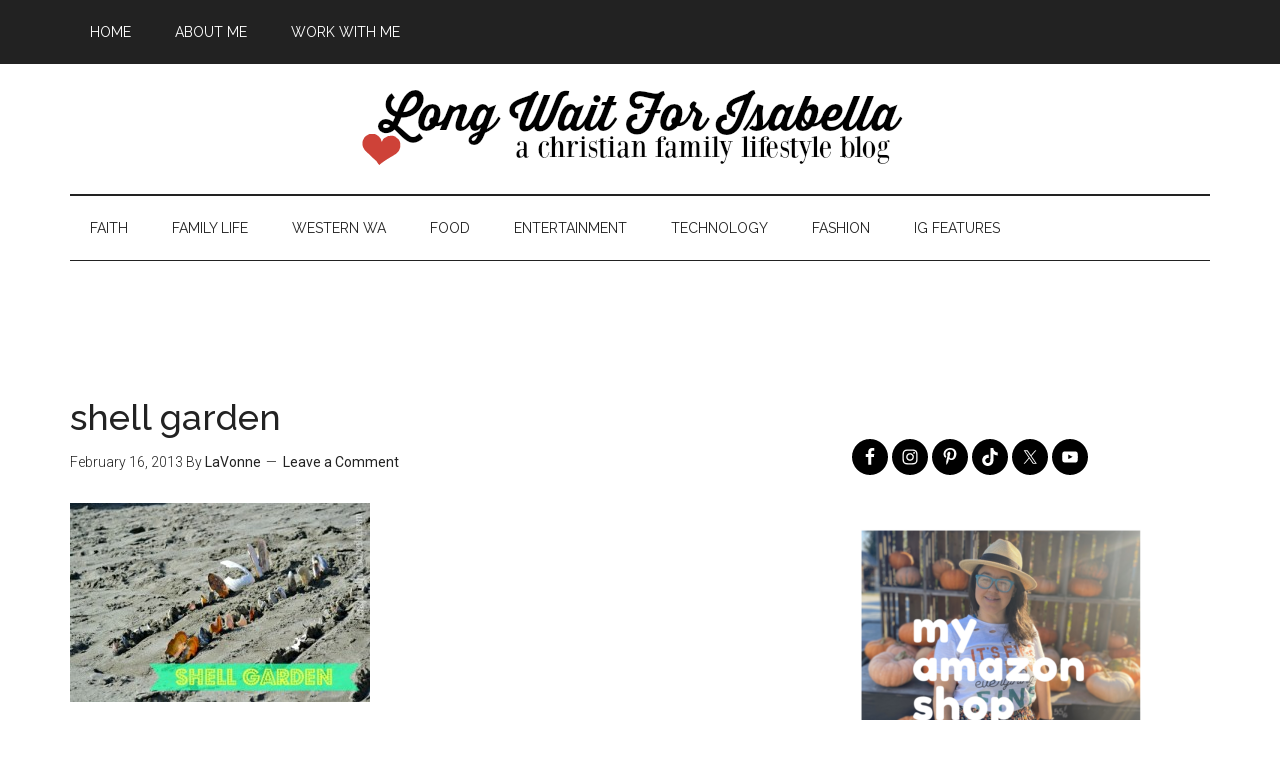

--- FILE ---
content_type: text/html; charset=utf-8
request_url: https://www.google.com/recaptcha/api2/aframe
body_size: 256
content:
<!DOCTYPE HTML><html><head><meta http-equiv="content-type" content="text/html; charset=UTF-8"></head><body><script nonce="zAy5l4vN_aTKi2_h4umH8w">/** Anti-fraud and anti-abuse applications only. See google.com/recaptcha */ try{var clients={'sodar':'https://pagead2.googlesyndication.com/pagead/sodar?'};window.addEventListener("message",function(a){try{if(a.source===window.parent){var b=JSON.parse(a.data);var c=clients[b['id']];if(c){var d=document.createElement('img');d.src=c+b['params']+'&rc='+(localStorage.getItem("rc::a")?sessionStorage.getItem("rc::b"):"");window.document.body.appendChild(d);sessionStorage.setItem("rc::e",parseInt(sessionStorage.getItem("rc::e")||0)+1);localStorage.setItem("rc::h",'1768976710587');}}}catch(b){}});window.parent.postMessage("_grecaptcha_ready", "*");}catch(b){}</script></body></html>